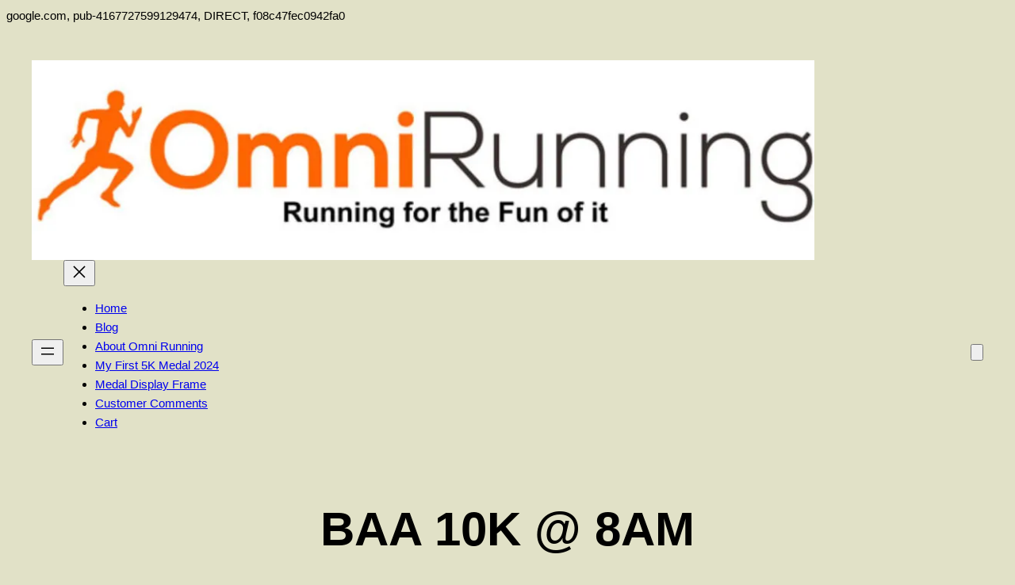

--- FILE ---
content_type: text/html; charset=utf-8
request_url: https://www.google.com/recaptcha/api2/aframe
body_size: 267
content:
<!DOCTYPE HTML><html><head><meta http-equiv="content-type" content="text/html; charset=UTF-8"></head><body><script nonce="TeBOZV8N5a1v2Q-1S7gtDA">/** Anti-fraud and anti-abuse applications only. See google.com/recaptcha */ try{var clients={'sodar':'https://pagead2.googlesyndication.com/pagead/sodar?'};window.addEventListener("message",function(a){try{if(a.source===window.parent){var b=JSON.parse(a.data);var c=clients[b['id']];if(c){var d=document.createElement('img');d.src=c+b['params']+'&rc='+(localStorage.getItem("rc::a")?sessionStorage.getItem("rc::b"):"");window.document.body.appendChild(d);sessionStorage.setItem("rc::e",parseInt(sessionStorage.getItem("rc::e")||0)+1);localStorage.setItem("rc::h",'1769599793096');}}}catch(b){}});window.parent.postMessage("_grecaptcha_ready", "*");}catch(b){}</script></body></html>

--- FILE ---
content_type: application/javascript; charset=utf-8
request_url: https://fundingchoicesmessages.google.com/f/AGSKWxXZ40YGK-Fx5Qf_Ns9nC7cU4zom6Z8OP9m5-kfZr6DVGWxKifQc1WDE0IUDyq15zrR4_SU8-lqwvpk8DCRTs-J_m3UKCa_UFkVBAVFQbbj5RxhJKbBFCmZWrgOCf1IqRjv92XHbIQu5CQxlfAWvhlXBECX8bRBzypnE5E3QgKGdqwgeFteY9zxz3Gtn/_/ero-1./ad_label2__sponsor/css//ads/txt__ads_iframe_
body_size: -1285
content:
window['a6adde80-9554-4ef5-a92c-9799fab45b89'] = true;

--- FILE ---
content_type: application/javascript
request_url: https://omnirunning.com/wp-content/plugins/jetpack/_inc/build/wordads/js/cmp-loader.min.js?minify=false&ver=15.4
body_size: -324
content:
window.a8c_cmp_callback=function(c){if(c&&c.scripts&&Array.isArray(c.scripts)){if(c.config){let i=document.createElement("script");i.id="cmp-configuration",i.type="application/configuration",i.innerHTML=JSON.stringify(c.config),document.head.appendChild(i)}c.scripts.forEach(function(c){let i=document.createElement("script");i.src=c,document.head.appendChild(i)})}};